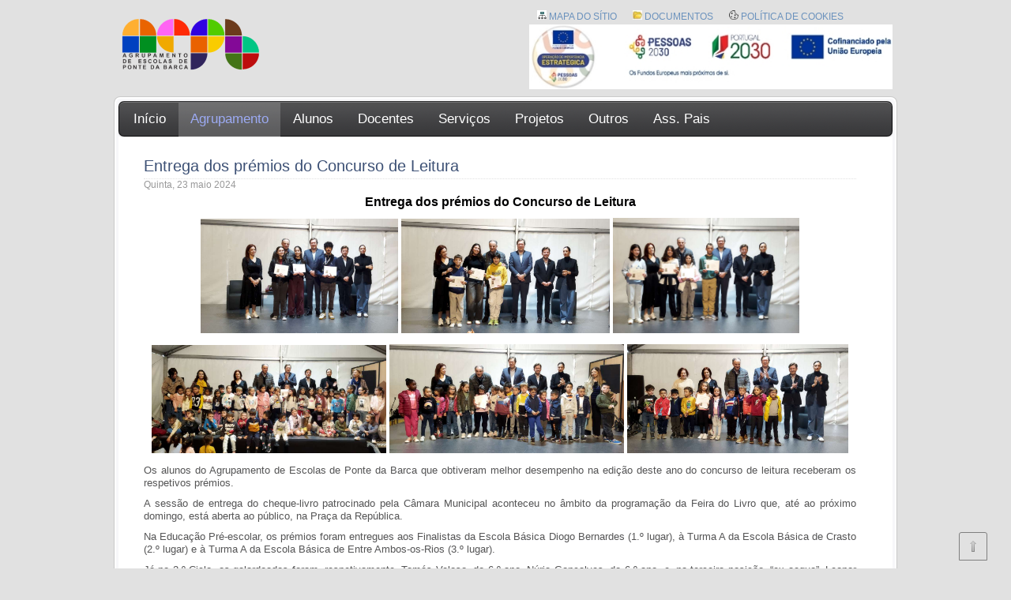

--- FILE ---
content_type: text/html; charset=utf-8
request_url: https://www.avepb.pt/portal/index.php/agrupamento/noticias/noticias-do-agrupamento-2023-2024/134-noticias-gerais-2023-2024/3147-entrega-premios-concuros-leitura
body_size: 5888
content:
<!DOCTYPE html PUBLIC "-//W3C//DTD XHTML 1.0 Transitional//EN" "http://www.w3.org/TR/xhtml1/DTD/xhtml1-transitional.dtd">
<html xmlns="http://www.w3.org/1999/xhtml" xml:lang="pt-pt" lang="pt-pt" dir="ltr">
<head>












<meta property="fb:app_id" content="1681095589131901" />
  
<script type="text/javascript">if (typeof jQuery == 'undefined') { document.write(unescape("%3Cscript src='/portal/templates/ifreedom-fjt/modules/jquery171.js' type='text/javascript'%3E%3C/script%3E")); } </script>
<script type="text/javascript">jQuery.noConflict();</script>
  <base href="https://www.avepb.pt/portal/index.php/agrupamento/noticias/noticias-do-agrupamento-2023-2024/134-noticias-gerais-2023-2024/3147-entrega-premios-concuros-leitura" />
  <meta http-equiv="content-type" content="text/html; charset=utf-8" />
  <meta name="keywords" content="Escola, Ponte da Barca" />
  <meta name="og:title" content="Entrega dos prémios do Concurso de Leitura" />
  <meta name="og:type" content="article" />
  <meta name="og:image" content="https://www.avepb.pt/portal/images/noticias/2023_2024/2405/2405_premios_concurso_leitura01.jpg" />
  <meta name="og:url" content="https://www.avepb.pt/portal/index.php/agrupamento/noticias/noticias-do-agrupamento-2023-2024/134-noticias-gerais-2023-2024/3147-entrega-premios-concuros-leitura" />
  <meta name="og:site_name" content="Agrupamento de Escolas de Ponte da Barca" />
  <meta name="og:description" content="Os alunos do Agrupamento de Escolas de Ponte da Barca que obtiveram melhor desempenho na edição deste ano do concurso de leitura receberam os respetivos prémios.

" />
  <meta name="author" content="jrocha" />
  <meta name="description" content="Os alunos do Agrupamento de Escolas de Ponte da Barca que obtiveram melhor desempenho na edição deste ano do concurso de leitura receberam os respetivos prémios.

" />
  <meta name="generator" content="Joomla! - Open Source Content Management" />
  <title>Agrupamento de Escolas de Ponte da Barca - Entrega dos prémios do Concurso de Leitura</title>
  <link href="/portal/templates/ifreedom-fjt/favicon.ico" rel="shortcut icon" type="image/vnd.microsoft.icon" />
  <script src="/portal/media/system/js/mootools-core.js" type="text/javascript"></script>
  <script src="/portal/media/system/js/core.js" type="text/javascript"></script>
  <script src="/portal/media/system/js/caption.js" type="text/javascript"></script>
  <script src="/portal/media/system/js/mootools-more.js" type="text/javascript"></script>
  <script type="text/javascript">
window.addEvent('load', function() {
				new JCaption('img.caption');
			});
  </script>
  <!-- Perfect Link with Article Images on Facebook -->
  <meta property="fb:admins" content="https://www.facebook.com/aepbarca/"/>
  <meta property="og:title" content="Entrega dos pr&eacute;mios do Concurso de Leitura"/>
  <meta property="og:type" content="article"/>
  <meta property="og:url" content="https://www.avepb.pt/portal/index.php/agrupamento/noticias/noticias-do-agrupamento-2023-2024/134-noticias-gerais-2023-2024/3147-entrega-premios-concuros-leitura"/>
  <meta property="og:site_name" content="Agrupamento de Escolas de Ponte da Barca"/>
  <meta property="og:image" content="https://www.avepb.pt/portal/images/noticias/2023_2024/2405/2405_premios_concurso_leitura01.jpg"/>

<link href='http://fonts.googleapis.com/css?family=Cuprum' rel='stylesheet' type='text/css'>
<link rel="stylesheet" href="/portal/templates/ifreedom-fjt/css/styles.css" type="text/css" />
<link rel="stylesheet" href="/portal/templates/ifreedom-fjt/css/style2.css" type="text/css" charset="utf-8"/>	
<script type="text/javascript" src="/portal/templates/ifreedom-fjt/modules/analytics.js"></script>
<link rel="stylesheet" href="/portal/templates/ifreedom-fjt/css/NivooSlider.css" type="text/css" />
<script type="text/javascript" src="/portal/templates/ifreedom-fjt/slideshow/NivooSlider.js"></script>
<script type="text/javascript" src="/portal/templates/ifreedom-fjt/slideshow/init.js"></script> <script type="text/javascript" src="/portal/templates/ifreedom-fjt/modules/jscroll.js"></script></head>

<body class="background">
<div id="main">
<div id="header-w">
      <div id="header">
    <div class="topmenu">
    <div class="topleft"></div><div class="topright">
<ul class="menu">
<li class="item-565"><a href="http://www.avepb.pt/portal/index.php/outros/mapa-sitio/" ><img src="/portal/images/gerais/botao_mapa12x12.png" alt=" Mapa do Sítio" /><span class="image-title"> Mapa do Sítio</span> </a></li><li class="item-480"><a href="/portal/index.php/agrupamento/documentos/arquivo-geral" ><img src="/portal/images/gerais/botao_documentos12x12.png" alt=" Documentos" /><span class="image-title"> Documentos</span> </a></li><li class="item-645"><a href="/portal/index.php/politica-de-cookies" ><img src="/portal/images/gerais/botao_cookies12x12.png" alt=" Política de Cookies" /><span class="image-title"> Política de Cookies</span> </a></li></ul>
</div>
    

<div class="custom"  >
	<p style="text-align: center;"><img src="/portal/images/gerais/logos_cofinanciamento_v1.jpg" alt="logos cofinanciamento v1" width="460" height="82" /></p></div>

    
    </div>
                  
              <a href="/portal/">
      <img src="/portal/templates/ifreedom-fjt/images/logo.png" border="0" class="logo">
      </a>
                <div class="slogan"></div>
                                     
  </div> 
</div>
<div id="wrapper">
          <div id="navr">
      <div class="searchbutton"><!-- Social Buttons -->
<div id="bookmark"><div id="addthis">
<div class="addthis_toolbox addthis_default_style addthis_16x16_style">
<a class="addthis_button_preferred_1"></a>
<a class="addthis_button_preferred_2"></a>
<a class="addthis_button_preferred_3"></a>
<a class="addthis_button_preferred_4"></a>
<a class="addthis_button_compact"></a>
</div>
<script type="text/javascript" src="https://s7.addthis.com/js/250/addthis_widget.js#pubid=xa-4dd788572198c717"></script>
</div></div><!-- END-->  </div>
    <div id="navl">
    <div id="nav">
        <div id="nav-left">
<ul class="menu">
<li class="item-435"><a href="/portal/" >Início</a></li><li class="item-484 active deeper parent"><a href="#" >Agrupamento</a><ul><li class="item-500 active deeper parent"><a href="#" >Notícias</a><ul><li class="item-673"><a href="/portal/index.php/agrupamento/noticias/noticias-do-agrupamento-2025-2026" >Ano Letivo 2025/2026</a></li><li class="item-656"><a href="/portal/index.php/agrupamento/noticias/noticias-do-agrupamento-2024-2025" >Arquivo 2024/2025</a></li><li class="item-649 current active"><a href="/portal/index.php/agrupamento/noticias/noticias-do-agrupamento-2023-2024" >Arquivo 2023/2024</a></li><li class="item-631"><a href="/portal/index.php/agrupamento/noticias/noticias-do-agrupamento-2022-2023" >Arquivo 2022/2023</a></li><li class="item-630"><a href="/portal/index.php/agrupamento/noticias/noticias-do-agrupamento-2021-2022" >Arquivo 2021/2022</a></li><li class="item-622"><a href="/portal/index.php/agrupamento/noticias/noticias-do-agrupamento-2020-2021" >Arquivo 2020/2021</a></li><li class="item-611"><a href="/portal/index.php/agrupamento/noticias/noticias-do-agrupamento-2019-2020" >Arquivo 2019/2020</a></li><li class="item-603"><a href="/portal/index.php/agrupamento/noticias/noticias-do-agrupamento-2018-2019" >Arquivo 2018/2019</a></li><li class="item-598"><a href="/portal/index.php/agrupamento/noticias/noticias-do-agrupamento-2017-2018" >Arquivo 2017/2018</a></li><li class="item-597"><a href="/portal/index.php/agrupamento/noticias/noticias-do-agrupamento-2016-2017" >Arquivo 2016/2017</a></li><li class="item-593"><a href="/portal/index.php/agrupamento/noticias/noticias-do-agrupamento-2015-2016" >Arquivo 2015/2016</a></li><li class="item-571"><a href="/portal/index.php/agrupamento/noticias/noticias-do-agrupamento-2014-2015" >Arquivo 2014/2015</a></li><li class="item-580"><a href="/portal/index.php/agrupamento/noticias/noticias-do-agrupamento-2013-2014" >Arquivo 2013/2014</a></li><li class="item-568"><a href="/portal/index.php/agrupamento/noticias/noticias-do-agrupamento-2012-2013" >Arquivo 2012/2013</a></li></ul></li><li class="item-543"><a href="/portal/index.php/agrupamento/contactos-agrupamento-escolas-ponte-da-barca" >Contactos</a></li><li class="item-488 deeper parent"><a href="#" >Órgãos</a><ul><li class="item-491"><a href="/portal/index.php/agrupamento/orgaos/conselho-geral" >Conselho Geral</a></li><li class="item-487"><a href="/portal/phocadownload/agrupamento/orgaos/2526_aepb_direcao.pdf" onclick="window.open(this.href,'targetWindow','toolbar=no,location=no,status=no,menubar=no,scrollbars=yes,resizable=yes,');return false;" >Direção</a></li><li class="item-490"><a href="/portal/phocadownload/agrupamento/orgaos/2526_aepb_conselho_pedagogico.pdf" onclick="window.open(this.href,'targetWindow','toolbar=no,location=no,status=no,menubar=no,scrollbars=yes,resizable=yes,');return false;" >Conselho Pedagógico</a></li><li class="item-621"><a href="/portal/phocadownload/agrupamento/orgaos/2526_aepb_grupos_disciplinares.pdf" onclick="window.open(this.href,'targetWindow','toolbar=no,location=no,status=no,menubar=no,scrollbars=yes,resizable=yes,');return false;" >Grupos Disciplinares</a></li><li class="item-562"><a href="/portal/phocadownload/agrupamento/orgaos/2526_aepb_outras_estruturas.pdf" onclick="window.open(this.href,'targetWindow','toolbar=no,location=no,status=no,menubar=no,scrollbars=yes,resizable=yes,');return false;" >Outras Estruturas</a></li></ul></li><li class="item-669"><a href="/portal/index.php/agrupamento/oferta-formativa" >Oferta Formativa</a></li><li class="item-624"><a href="/cp" target="_blank" >Cursos Profissionais</a></li><li class="item-665 deeper parent"><a href="#" >Planos Estratégicos</a><ul><li class="item-615"><a href="/portal/phocadownload/agrupamento/aepb_perfil_plano%20de%20desenvolvimento%20da%20melhoria%20das%20aprendizagens.pdf" onclick="window.open(this.href,'targetWindow','toolbar=no,location=no,status=no,menubar=no,scrollbars=yes,resizable=yes,');return false;" >Plano estratégico de melhoria</a></li><li class="item-563"><a href="/portal/phocadownload/documentos_orientadores/2526_aepb_criterios transversais_de_avaliacao_set2025.pdf" target="_blank" >Critérios de Avaliação</a></li><li class="item-614"><a href="/portal/phocadownload/agrupamento/2526_aepb_prioridades_intervencao_educativa.pdf" onclick="window.open(this.href,'targetWindow','toolbar=no,location=no,status=no,menubar=no,scrollbars=yes,resizable=yes,');return false;" >Prioridades de intervenção educativa</a></li><li class="item-613"><a href="/portal/phocadownload/agrupamento/2526_aepb_missao_visao_valores.pdf" onclick="window.open(this.href,'targetWindow','toolbar=no,location=no,status=no,menubar=no,scrollbars=yes,resizable=yes,');return false;" >Missão, Visão, Valores</a></li></ul></li><li class="item-510"><a href="/portal/index.php/agrupamento/avaliacao" >Avaliação</a></li><li class="item-654"><a href="/portal/phocadownload/documentos_orientadores/2526_aepb_cidadania_e_desenvolvimento.pdf" onclick="window.open(this.href,'targetWindow','toolbar=no,location=no,status=no,menubar=no,scrollbars=yes,resizable=yes,');return false;" >Cidadania e Desenvolvimento</a></li><li class="item-633"><a href="/portal/phocadownload/agrupamento/2526_aepb_padde_info.pdf" onclick="window.open(this.href,'targetWindow','toolbar=no,location=no,status=no,menubar=no,scrollbars=yes,resizable=yes,');return false;" >PADDE (objetivos/ações)</a></li><li class="item-504 deeper parent"><a href="#" >Documentos</a><ul><li class="item-505"><a href="/portal/index.php/agrupamento/documentos/arquivo-geral" >Arquivo Geral</a></li><li class="item-506"><a href="/portal/phocadownload/documentos_orientadores/projeto%20educativo%202025-29.pdf" onclick="window.open(this.href,'targetWindow','toolbar=no,location=no,status=no,menubar=no,scrollbars=yes,resizable=yes,');return false;" >Projeto Educativo</a></li><li class="item-508"><a href="/portal/phocadownload/doc_ori_aepb_Reg_Interno.pdf" onclick="window.open(this.href,'targetWindow','toolbar=no,location=no,status=no,menubar=no,scrollbars=yes,resizable=yes,');return false;" >Regulamento Interno</a></li><li class="item-509"><a href="/portal/phocadownload/documentos_orientadores/2324_paa.pdf" onclick="window.open(this.href,'targetWindow','toolbar=no,location=no,status=no,menubar=no,scrollbars=yes,resizable=yes,');return false;" >Plano Anual de Atividades</a></li></ul></li><li class="item-664"><a href="https://sites.google.com/avepb.pt/canal-da-denuncia" target="_blank" >RGPC - Canal de Denúncia</a></li></ul></li><li class="item-516 deeper parent"><a href="/portal/index.php/alunos" >Alunos</a><ul><li class="item-515"><a href="/portal/phocadownload/documentos_orientadores/2526_aepb_calendario_escolar.pdf" onclick="window.open(this.href,'targetWindow','toolbar=no,location=no,status=no,menubar=no,scrollbars=yes,resizable=yes,');return false;" >Calendário Escolar</a></li><li class="item-573"><a href="/portal/index.php/alunos/exames-nacionais-e-provas-finais" >Exames e Provas</a></li><li class="item-587"><a href="/portal/index.php/alunos/materiais-de-apoio-aos-alunos-2" >Materiais de Apoio</a></li><li class="item-519"><a href="/portal/index.php/alunos/manuais-escolares-adotados" >Manuais Escolares</a></li></ul></li><li class="item-521 deeper parent"><a href="/portal/index.php/docentes" >Docentes</a><ul><li class="item-555"><a href="/portal/index.php/docentes/area-pessoal" >Área Pessoal</a></li><li class="item-595"><a href="http://webmail.avepb.pt" target="_blank" >Webmail AEPB</a></li><li class="item-523"><a href="/portal/index.php/docentes/documentos-de-apoio" >Documentos de Apoio</a></li></ul></li><li class="item-525 deeper parent"><a href="/portal/index.php/servicos" >Serviços</a><ul><li class="item-599"><a href="/portal/index.php/servicos/giae-online" >GIAE Online</a></li><li class="item-526"><a href="/portal/index.php/servicos/acao-social-escolar" >Ação Social Escolar</a></li><li class="item-527"><a href="/portal/index.php/servicos/servicos-administrativos" >Serviços Administrativos</a></li><li class="item-528"><a href="/portal/index.php/servicos/loja-da-escola" >Loja da Escola</a></li><li class="item-529"><a href="/portal/index.php/servicos/bar" >Bar</a></li><li class="item-530"><a href="/portal/index.php/servicos/cantina" >Cantina</a></li><li class="item-531"><a href="/portal/index.php/servicos/psicologia-e-orientacao" >Psicologia e Orientação</a></li></ul></li><li class="item-492 deeper parent"><a href="/portal/" >Projetos</a><ul><li class="item-494"><a href="/portal/index.php/projetos-e-atividades2/ciencia-viva-na-escola" >Clubes Ciência Viva</a></li><li class="item-495"><a href="/portal/index.php/projetos-e-atividades2/educacao-para-a-saude" >Educação para a Saúde</a></li><li class="item-496"><a href="/portal/index.php/projetos-e-atividades2/desporto-escolar" >Desporto Escolar</a></li><li class="item-497"><a href="/portal/index.php/projetos-e-atividades2/biblioteca-centro-de-recursos" >Biblioteca/Centro de Recursos</a></li><li class="item-564"><a href="/portal/index.php/projetos-e-atividades2/programa-leituras-e-companhia" >Leituras e Companhia (Rádio)</a></li><li class="item-499"><a href="/portal/index.php/projetos-e-atividades2/iniciacao-a-programacao-1ciclo" >Inic. Programação 1.º Ciclo</a></li><li class="item-579"><a href="/portal/index.php/projetos-e-atividades2/giaa-gabinete-de-informacao-e-apoio-ao-aluno" >GIAA - Gab. Apoio ao Aluno</a></li><li class="item-589"><a href="/portal/index.php/projetos-e-atividades2/oferta-complementar" >Oferta Complementar</a></li><li class="item-616"><a href="/portal/index.php/projetos-e-atividades2/rede-escolar-clubes-aprendizagem-rodoviaria" >Aprendizagem Rodoviária</a></li><li class="item-617"><a href="/portal/index.php/projetos-e-atividades2/plano-nacional-das-artes" >Plano Nacional das Artes</a></li><li class="item-625"><a href="/portal/index.php/projetos-e-atividades2/plano-nacional-de-cinema" >Plano Nacional de Cinema</a></li><li class="item-683 deeper parent"><a href="#" >Erasmus+</a><ul><li class="item-684"><a href="/portal/index.php/projetos-e-atividades2/2025-11-10-22-41-52/erasmusmais-pt" >Erasmus+ [PT]</a></li><li class="item-687"><a href="/portal/index.php/projetos-e-atividades2/2025-11-10-22-41-52/erasmusmais-en" >Erasmus+ [EN]</a></li></ul></li><li class="item-626"><a href="/portal/index.php/projetos-e-atividades2/erasmus-2" >Escolas UBUNTU</a></li><li class="item-655"><a href="/portal/index.php/projetos-e-atividades2/pdpsc-eu-descubro-me-eu-gosto-de-mim" >PDPSC: Eu descubro-me...</a></li><li class="item-651"><a href="https://thingspeak.com/channels/2067478" target="_blank" >Estação Meteorológica AEPB</a></li><li class="item-663"><a href="/portal/index.php/projetos-e-atividades2/sala-led3" >Sala LED3</a></li></ul></li><li class="item-534 deeper parent"><a href="/portal/index.php/outros" >Outros</a><ul><li class="item-574"><a href="http://webmail.avepb.pt" target="_blank" >Webmail AEPB</a></li><li class="item-575"><a href="https://www.facebook.com/aepbarca" target="_blank" >Facebook AEPB</a></li><li class="item-533"><a href="/portal/index.php/outros/ligacoes-uteis" >Ligações Úteis</a></li><li class="item-629"><a href="https://www.youtube.com/channel/UCRyIOZkgXEviHmCVl2s2_HA/videos" target="_blank" >YouTube AEPB</a></li><li class="item-559"><a href="/galeria_fotos/index.php" target="_blank" >Galeria de Fotografias</a></li><li class="item-578"><a href="/portal/index.php/outros/hino-do-agrupamento" >Hino do Agrupamento</a></li><li class="item-560"><a href="/portal/index.php/outros/blogues" >Blogues</a></li><li class="item-600"><a href="https://www.ubbu.io/" target="_blank" >ubbu - Academia de Código</a></li><li class="item-602"><a href="https://codingfest.org/aquakids/#/?_k=7spd6z" target="_blank" >AquaKids (CodingFest 2018)</a></li><li class="item-294"><a href="/portal/index.php/outros/mapa-sitio" >Mapa do Sítio</a></li><li class="item-646"><a href="https://assets.iave.pt/production/apps/intuitivo-app/v0.0.11/Provas+IAVE-0.0.11.exe" >Aplicação Provas Digitais</a></li><li class="item-667"><a href="https://docs.google.com/forms/d/e/1FAIpQLSdta0owFTFJL0yxT6DSmVnydH3wj4_Dxs_rE0QrI3Sp8T2sWg/viewform" target="_blank" >Inquérito &quot;Gravidez e Drogas&quot;</a></li><li class="item-668"><a href="https://docs.google.com/forms/d/e/1FAIpQLScx0kq7Wm1L15C-ZxVtEv_G9Dj32Q89L7TjhC-VTC03wTq5jg/viewform" target="_blank" >Inquérito &quot;Uso das Tecnologias&quot;</a></li></ul></li><li class="item-591"><a href="/portal/index.php/associacao-de-pais" >Ass. Pais</a></li></ul>
</div>
  <div id="nav-right">
  </div></div></div></div><div id="main-content"><div id="ath"><a href="/portal/templates/ifreedom-fjt/html/com_content/archive/in.php">xhtml</a></div><!-- Slideshow -->
    
<!-- END Slideshow -->    
    

  <div id="message">
      
<div id="system-message-container">
</div>
  </div>    
                  
<div id="centercontent_bg">
<div class="clearpad">	
<div class="item-page">
		<h2 class="item-page-title">
								<a href="/portal/index.php/agrupamento/noticias/noticias-do-agrupamento-2023-2024/134-noticias-gerais-2023-2024/3147-entrega-premios-concuros-leitura">
						Entrega dos prémios do Concurso de Leitura</a>
						</h2>


	
	

 <div class="iteminfo">

<div class="clr"></div>
		<span class="published">
		Quinta, 23 maio 2024		</span>
	
 </div>

	    
	<p style="text-align: center;"><span style="color: #000000; font-size: 12pt;"><strong>Entrega dos prémios do Concurso de Leitura</strong></span></p>
<p style="text-align: center;"><a href="/portal/images/noticias/2023_2024/2405/2405_premios_concurso_leitura01.jpg" target="_blank"><img src="/portal/images/noticias/2023_2024/2405/2405_premios_concurso_leitura01.jpg" alt="2405 premios concurso leitura01" width="250" height="145" /></a>&nbsp;<a href="/portal/images/noticias/2023_2024/2405/2405_premios_concurso_leitura02.jpg" target="_blank"><img src="/portal/images/noticias/2023_2024/2405/2405_premios_concurso_leitura02.jpg" alt="2405 premios concurso leitura02" width="264" height="145" /></a>&nbsp;<a href="/portal/images/noticias/2023_2024/2405/2405_premios_concurso_leitura03.jpg" target="_blank"><img src="/portal/images/noticias/2023_2024/2405/2405_premios_concurso_leitura03.jpg" alt="2405 premios concurso leitura03" width="236" height="146" /></a></p>
<p style="text-align: center;"><a href="/portal/images/noticias/2023_2024/2405/2405_premios_concurso_leitura04.jpg" target="_blank"><img src="/portal/images/noticias/2023_2024/2405/2405_premios_concurso_leitura04.jpg" alt="2405 premios concurso leitura04" width="297" height="137" /></a>&nbsp;<a href="/portal/images/noticias/2023_2024/2405/2405_premios_concurso_leitura05.jpg" target="_blank"><img src="/portal/images/noticias/2023_2024/2405/2405_premios_concurso_leitura05.jpg" alt="2405 premios concurso leitura05" width="297" height="138" /></a>&nbsp;<a href="/portal/images/noticias/2023_2024/2405/2405_premios_concurso_leitura06.jpg" target="_blank"><img src="/portal/images/noticias/2023_2024/2405/2405_premios_concurso_leitura06.jpg" alt="2405 premios concurso leitura06" width="280" height="138" /></a></p>
<p style="text-align: justify;">Os alunos do Agrupamento de Escolas de Ponte da Barca que obtiveram melhor desempenho na edição deste ano do concurso de leitura receberam os respetivos prémios.</p>
<p style="text-align: justify;">A sessão de entrega do cheque-livro patrocinado pela Câmara Municipal aconteceu no âmbito da programação da Feira do Livro que, até ao próximo domingo, está aberta ao público, na Praça da República.</p>
<p style="text-align: justify;">Na Educação Pré-escolar, os prémios foram entregues aos Finalistas da Escola Básica Diogo Bernardes (1.º lugar), à Turma A da Escola Básica de Crasto (2.º lugar) e à Turma A da Escola Básica de Entre Ambos-os-Rios (3.º lugar).</p>
<p style="text-align: justify;">Já no 2.º Ciclo, os galardoados foram, respetivamente, Tomás Veloso, do 6.º ano, Núria Gonçalves, do 6.º ano, e, na terceira posição, “ex aequo”, Leonor Rocha, também do 6.º ano, e Letícia Ferra, do 5.º ano.</p>
<p style="text-align: justify;">Por sua vez, no 3.º Ciclo do Ensino Básico, Francisco Cerqueira, do 7.º ano, foi o primeiro classificado, seguindo-se Guilherme Rangel, também do 7.º ano, e Inês Cerqueira, do 9.º.</p>
<p style="text-align: justify;">No Ensino Secundário, os premiados foram Leonor Alpoim (12.º ano), Rodrigo Novo (12.º ano) e Bárbara Fernandes (10.º ano).</p>
<p style="text-align: justify;">Nas suas intervenções, tanto o Diretor do Agrupamento, Carlos Louro, como o Presidente da Câmara Municipal, Augusto Marinho, felicitaram os premiados e todas as estruturas envolvidas na operacionalização do concurso e enalteceram a importância da leitura como ferramenta que nos alarga horizontes e nos habilita a uma perspetiva abrangente e lúcida do mundo e da vida.</p>
<p style="text-align: justify;"><em><strong>A Organização</strong></em></p>
<p>&nbsp;</p>
<hr />
<p>&nbsp;</p> 
	</div> </div></div>  
    <div class="clr"></div>
        </div>       
        </div>   
<!--- To Top -->
<div style="display:none;" class="nav_up" id="nav_up"></div>
<!-- End -->
<div id="bottom">
<div class="user1">		<div class="moduletable">
					

<div class="custom"  >
	<p style="text-align: center;"><img src="/portal/images/gerais/rodape_aepb_2025_2026.jpg" alt="logos rodape 2425 v3" width="896" height="60" /></p></div>
		</div>
	</div>
<div class="user2"></div>
<div class="user3"></div>  
    <div class="tg">
             (C) 2012-2025, Agrupamento de Escolas de Ponte da Barca 
      
</div>
</div>
</div></div></div>
</body>
</html>

--- FILE ---
content_type: text/css
request_url: https://www.avepb.pt/portal/templates/ifreedom-fjt/css/style2.css
body_size: 775
content:

/* Footer slide in/out */
div.panelz,p.flip
{
margin:0px;
width: 10px;
float:left;
cursor:pointer;
}
div.panelz
{
height:20px;
display:none;
width: 260px;
float:left;
text-align: left;
cursor:pointer;
padding-left: 20px;
}
/* END */

/* Tabs */
/******* MENU *******/  
#tabstitle {padding: 30px 0 12px 3px; font-size:16px; color:#555;}
#container{  
    margin: 0 auto 10px;
    width: 200px;  
		-moz-border-radius: 6px; 
	-webkit-border-radius: 6px; 
	border-radius: 6px; 
}  
#container ul{  
    list-style: none;  
    list-style-position: outside;
	margin: 0 0 0 9px;

}  
#container ul.menutabs li{  
    float: left;  
    margin-right: 5px;  
    margin-bottom: -1px;  
}  
#container ul.menutabs li{  
    font-weight: 700;  
    display: block;  
    padding: 5px 5px 5px 5px;  
    background: #efefef;  
    margin-bottom: -1px;  
    border: 1px solid #d0ccc9;  
    border-width: 1px 1px 1px 1px;  
    position: relative;  
    color: #898989;  
    cursor: pointer;  
}  
#container ul.menutabs li.active{  
    background: #fff;  
    top: 1px;  
    border-bottom: 0;  
    color: #5f95ef;  
}  

.content{  
    margin: 0pt auto;  
    background: #efefef;  
    background: #fff;  
    border: 1px solid #d0ccc9;  
    text-align: left;  
    padding: 10px;  
    padding-bottom: 10px;  
    font-size: 11px;  
		-moz-border-radius: 6px; 
	-webkit-border-radius: 6px; 
	border-radius: 6px; 
}  
.content h3{  
    padding: 10px 10px 10px 0px;
	margin-top:15px;
	text-align: left;
}  

.content.news{  
    display: block;  
	-moz-border-radius: 6px; 
	-webkit-border-radius: 6px; 
	border-radius: 6px; 
	padding-top: 43px;
}  

.content.tutorials{  
    display: none;  
	padding-top: 43px;
}  

.content.links{  
    display: none;  
	padding-top: 43px;
}  
 
/* TABS END */
/*To Top*/
.nav_up{
	padding:7px;
	background-color:white;
	border:1px solid #555;
	position:fixed;
	background:transparent url(../images/arrow_up.png) no-repeat top left;
	background-position:50% 50%;
	width:20px;
	height:20px;
	bottom:10px;
	opacity:0.7;
	right:30px;
	white-space:nowrap;
	cursor: pointer;
	-moz-border-radius: 3px 3px 3px 3px;
    -webkit-border-top-left-radius:3px;
	-webkit-border-top-right-radius:3px;
    -khtml-border-top-left-radius:3px;
	-khtml-border-top-right-radius:3px;
	filter:progid:DXImageTransform.Microsoft.Alpha(opacity=70);
}

.nav_up:hover { border:1px solid #ccc;}
/* END */

--- FILE ---
content_type: application/javascript
request_url: https://www.avepb.pt/portal/templates/ifreedom-fjt/slideshow/NivooSlider.js
body_size: 3618
content:
/*
---

script: NivooSlider.js

description: A nice image slider for MooTools.

license: MIT-style license

authors:
- Johannes Fischer

requires:
- core/1.3: '*'

provides:
- NivooSlider

...
 */

var NivooSlider = new Class({

    Implements: [Events, Options],

    caption: null,
	children: null,
    containerSize: 0,
	count: 5, // numero de slides
    currentSlide: 0,
    currentImage: '',
    effects: {
		// used for random effects
		common: ['fade', 'fold'],
		horizontal: ['sliceLeftUp', 'sliceLeftDown', 'sliceLeftRightDown', 'sliceLeftRightUp', 'sliceRightDown', 'sliceRightUp', 'wipeDown', 'wipeUp'],
		vertical: ['sliceDownLeft', 'sliceDownRight', 'sliceUpDownLeft', 'sliceUpDownRight', 'sliceUpLeft', 'sliceUpRight', 'wipeLeft', 'wipeRight']
	},
	holder: null,
	hover: false,
	interval: null,
	orientation: '',
    paused: false,
    running: false,
	slices: null,
	sliceSize: null,
    totalSlides: 0,

    options: {
        animSpeed: 500,
        autoPlay: true,
		directionNav: true,
		directionNavHide: true,
		directionNavWidth: '40px',
        effect: 'sliceDown', // TODO allow to pass an array with multiple effects
		interval: 3000,
		orientation: 'vertical',
		pauseOnHover: true,
		slices: 15,

		// not implemented yet
		directionNavPosition: 'inside|outside',
		preLoadImages: false

		//onFinish: function () {}
		//onLastSlide: function () {}
        //onStart: function () {}        
    },

    initialize: function (container, options)
    {
		this.container = $(container);

		this.setOptions(options);
		this.orientation = this.options.orientation;

		this.effects.horizontal.combine(this.effects.common);
		this.effects.vertical.combine(this.effects.common);

		this.initSlider();
		this.createSlices();
		if (this.options.autoPlay)
		{
			this.play();
		}
    },

	animate: function (slice, fxStyles, last)
    {
        var fx = slice.retrieve('fxInstance'),
            isLast = last !== undefined && last === true;

        fx.start(fxStyles).chain(function () {
			this.count += 1;
			if (this.count === this.options.slices || isLast)
			{
				this.running = false;

				// fire onFinish function
				this.finish();

				this.setBackgroundImage();
	
				this.count = 0;
				
				if (this.currentSlide === (this.totalSlides - 1))
				{
					this.lastSlide();
				}
			}
		}.bind(this));		
    },

	arrangeSlices: function (orientation)
	{
		var height,
            position,
            sliceSize,
            width;

		this.slices.each(function (el, i) {

			position = {
				left: orientation === 'vertical' ? this.sliceSize.x * i : 0,
				top: orientation === 'horizontal' ? this.sliceSize.y * i : 0
			};

			// set size & position
			if (orientation === 'horizontal')
			{
				height = i === this.options.slices - 1 ? this.containerSize.y - (this.sliceSize.y * i) : this.sliceSize.y;
				width = '100%';

				el.setStyles({
					height: height,
                    top: position.top,
                    width: width
                });
			}
			// if vertical
			else
			{
				height = 0;
				width = i === this.options.slices - 1 ? this.containerSize.x - (this.sliceSize.x * i) : this.sliceSize.x;

				el.setStyles({
					height: height,
					left: position.left,
					top: '',
                    width: width
                });
			}

            el.store('fxInstance', new Fx.Morph(el, {
                duration: this.options.animSpeed
            })).store('coordinates', Object.merge(position, {height: height, width: width}));
        }, this);
	},

	createCaption: function ()
	{
		this.caption = new Element('p', {
			styles: {
				opacity: 0
			}
		}).inject(this.holder);

		this.caption.store('fxInstance', new Fx.Morph(this.caption, {
			duration: 200,
			wait: false
		}));
	},

	createDirectionNav: function ()
	{
		var directionNavStyles,
            leftContainer,
            rightContainer,
            width;

		width = this.options.directionNavWidth;

		directionNavStyles = {
			height: this.containerSize.y,
			width: width
		};

		// create container
		leftContainer = new Element('div.direction-nav-left', {
			styles: directionNavStyles
		}).inject(this.holder);
		
		rightContainer = new Element('div.direction-nav-right', {
			styles: directionNavStyles
		}).inject(this.holder);
		
		// create controls

		this.leftNav = new Element('a', {
			events: {
				'click': function (e) {
					e.stop();
					if (this.options.autoPlay)
					{
						this.pause();
						if (!this.options.pauseOnHover)
						{
							this.play();
						}
					}
					this.previous();
				}.bind(this)	
			},
			href: '#',
			styles: {
				height: directionNavStyles.height
			}
		}).inject(leftContainer);
		
		this.rightNav = new Element('a', {
			events: {
				'click': function (e) {
					e.stop();
					if (this.options.autoPlay)
					{
						this.pause();
						if (!this.options.pauseOnHover)
						{
							this.play();
						}
					}
					this.next();
				}.bind(this)	
			},
			href: '#',
			styles: {
				height: directionNavStyles.height
			}
		}).inject(rightContainer);

		if (this.options.directionNavHide && this.options.directionNav)
		{
			$$(this.leftNav, this.rightNav).setStyle('opacity', 0);
			this.holder.addEvents({
				'mouseout': function () {
					$$(this.leftNav, this.rightNav).fade(0);
				}.bind(this),
				'mouseover': function () {
					$$(this.leftNav, this.rightNav).fade(1);	
				}.bind(this)
			});
		}
	},
    
	createLinkHolder: function ()
	{
		this.linkHolder = new Element('a.nivoo-link', {
			href: '#'
		}).inject(this.holder);
	},
	
    createSlices: function ()
    {
		this.sliceSize = {
			x: (this.containerSize.x / this.options.slices).round(),
			y: (this.containerSize.y / this.options.slices).round()
		};

		// effects that need one slice only
		if (['fade', 'wipeLeft', 'wipeRight'].contains(this.options.effect))
		{
			this.options.slices = 1;
		}

        this.options.slices.each(function (i) {	
            new Element('div.nivoo-slice').inject(this.holder);
        }, this);
		
		this.slices = this.getSlices();

		this.arrangeSlices(this.options.orientation);
    },
    
	getImages: function ()
	{
		return this.holder.getElements('img');	
	},
	
    getSlices: function ()
    {
        return this.holder.getElements('.nivoo-slice');    
    },
	
    initSlider: function ()
    {
		// wrap child elements
		this.holder = new Element('div.nivoo-slider-holder').adopt(this.container.getChildren()).inject(this.container);

        this.containerSize = this.holder.getSize();

        // Find our slider children
        this.children = this.getImages();

        this.totalSlides = this.children.length;

        this.children.setStyle('display', 'none');

        this.currentImage = this.children[0];

		// init LinkHolderand set link
		this.createLinkHolder();
		this.setLink();

        // Set first background
		this.holder.setStyle('background-image', 'url(' + this.currentImage.get('src') + ')');

		this.createCaption();

		this.showCaption();
		
		// attach pauseOnHover		
		if (this.options.pauseOnHover && this.options.autoPlay)
		{
			this.holder.addEvents({
				'mouseenter': function () {
					this.pause();
				}.bind(this),
				'mouseleave': function () {
					this.play();
				}.bind(this)
			});
		}

		// create directional navigation
		if (this.options.directionNav)
		{
			this.createDirectionNav();
		}
    },
	
	hideCaption: function ()
	{
		this.caption.retrieve('fxInstance').start({
			bottom: this.caption.getHeight() * -1,
			opacity: 0.5
		});
	},

	next: function ()
	{
		this.currentSlide += 1;

		if (this.currentSlide === this.totalSlides)
		{
			this.currentSlide = 0;
		}

		this.slide();
	},

	pause: function ()
	{
		window.clearInterval(this.interval);
	},

	play: function ()
	{
		this.interval = this.next.periodical(this.options.interval, this);
	},
	
	previous: function ()
	{
		if (this.options.autoPlay)
		{
			this.pause();
			if (!this.options.pauseOnHover)
			{
				this.play();
			}
		}

		this.currentSlide -= 1;

        if (this.currentSlide < 0)
		{
			this.currentSlide = (this.totalSlides - 1);
		}

		this.slide();
	},
	
	showCaption: function ()
	{
		var title = this.currentImage.get('title');

		if (!title)
		{
			this.hideCaption();
			return;
		}
		
		this.setCaptionText(title);

		this.caption.retrieve('fxInstance').start({
			bottom: 0,
			opacity: 1	
		});
	},
	
    slide: function (slideNo)
    {
		var coordinates,
            effect,
            orientation,
            slice,
            slices,
            styles,
            timeBuff;
		
		if (this.running)
		{
			return;
		}

		if (this.options.orientation === 'random')
		{
			orientation = ['horizontal', 'vertical'].getRandom();
		}
		else
		{
			orientation = this.options.orientation;
		}
		
		if (orientation !== this.orientation)
		{
			this.arrangeSlices(orientation);
			this.orientation = orientation;
		}

		if (slideNo !== undefined)
		{
			this.currentSlide = slideNo;
		}

        // Set currentImage
        this.currentImage = this.children[this.currentSlide];

        this.setLink();

        // Process caption
		this.showCaption();

		// TODO use this.slices within each loop instead
        slices = this.slices;
		timeBuff = 0;

		// reset slices
        this.slices.each(function (slice) {

			coordinates =  slice.retrieve('coordinates');

            slice.setStyles({
                background: 'url(' + this.currentImage.get('src') + ') no-repeat -' + coordinates.left + 'px ' + coordinates.top * -1 + 'px',
				bottom: '',
				height: coordinates.height,
				left: coordinates.left,
                opacity: 0,
				right: '',
				top: coordinates.top,
				width: coordinates.width
            });

			var property = orientation === 'horizontal' ? 'width' : 'height';

			slice.setStyle(property, 0);
        }, this);
    
		// fire onStart function
        this.start();
	
        // Run effects
        this.running = true;

		effect = this.options.effect;

		if (effect === 'random')
        {
            effect = this.effects[orientation].getRandom();
        }

		// vertical effects
        if (['sliceDownRight', 'sliceDownLeft'].contains(effect))
        {
            if (effect === 'sliceDownLeft')
            {
                slices = slices.reverse();
            }

            slices.each(function (slice) {
                slice.setStyle('top', 0);

                this.animate.delay(100 + timeBuff, this, [slice, {height: this.containerSize.y, opacity: 1}]);

                timeBuff += 50;
            }, this);
        }
        else if (['sliceUpRight', 'sliceUpLeft'].contains(effect))
        {
            if (effect === 'sliceUpLeft')
            {
                slices = slices.reverse();
            }

            slices.each(function (slice) {
                var fx = slice.retrieve('fxInstance');
                
                slice.setStyle('bottom', 0);

                this.animate.delay(100 + timeBuff, this, [slice, {height: this.containerSize.y, opacity: 1}]);

                timeBuff += 50;
            }, this);
        }
        else if (['sliceUpDownRight', 'sliceUpDownLeft'].contains(effect))
        {
            if (effect === 'sliceUpDownLeft')
            {
                slices = slices.reverse();
            }

            slices.each(function (slice, i) {
                if (i % 2 === 0)
                {
                    slice.setStyle('top', 0);
                }
                else
                {
                    slice.setStyles({
						bottom:  0,
						top: ''
					});
                }

                this.animate.delay(100 + timeBuff, this, [slice, {height: this.containerSize.y, opacity: 1}]);

                timeBuff += 50;
            }, this);
        }
		else if (['wipeLeft', 'wipeRight'].contains(effect))
        {
			styles = {
				height: this.containerSize.y,
				opacity: 1,
				width: 0
			};

			if (effect === 'wipeRight')
			{
				Object.append(styles, {
					backgroundPosition: 'top right',
					left: '',
					right: 0
				});
			}
			
			slice = slices[0];

			slice.setStyles(styles);
			this.animate(slice, {width: this.containerSize.x}, true);
        }

		// horizontal effects		
		else if (['sliceLeftUp', 'sliceLeftDown', 'sliceRightDown', 'sliceRightUp'].contains(effect))
		{
			if (effect === 'sliceLeftUp' || effect === 'sliceRightUp')
            {
                slices = slices.reverse();
            }
			
			if (effect === 'sliceRightDown' || effect === 'sliceRightUp')
			{
				slices.setStyles({
					left: '',
					right: 0
				});
			}
			else
			{
				slices.setStyles({
					left: 0,
					right: ''
				});
			}

            slices.each(function (slice) {    
                this.animate.delay(100 + timeBuff, this, [slice, {opacity: 1, width: this.containerSize.x}]);

                timeBuff += 50;
            }, this);
		}
		else if (['sliceLeftRightDown', 'sliceLeftRightUp'].contains(effect))
        {
            if (effect === 'sliceLeftRightUp')
            {
                slices = slices.reverse();
            }

            slices.each(function (slice, i) {
                if (i % 2 === 0)
                {
                    slice.setStyles({
						left: 0,
						right: ''
					});
                }
                else
                {
                    slice.setStyles({
						left: '',
						right: 0
					});
                }

                this.animate.delay(100 + timeBuff, this, [slice, {opacity: 1, width: this.containerSize.x}]);

                timeBuff += 50;
            }, this);
        }
		else if (['wipeDown', 'wipeUp'].contains(effect))
        {
			styles = {
				height: 0,
				opacity: 1,
				width: this.containerSize.x
			};

			if (effect === 'wipeUp')
			{
				Object.append(styles, {
					backgroundPosition: 'bottom left',
					bottom: 0,
					top: ''
				});
			}
			
			slice = slices[0];

			slice.setStyles(styles);
			this.animate(slice, {height: this.containerSize.y}, true);
        }

		// horizontal or vertical		
        else if (effect === 'fold')
        {
            slices.each(function (slice) {
				var fxStyles = {
					opacity: 1	
				};

				if (orientation === 'horizontal')
				{
					fxStyles.height = slice.getHeight();
	
					slice.setStyles({
						height: 0,
						width: this.containerSize.x
					});
				}
				else
				{
					fxStyles.width = slice.getWidth();
	
					slice.setStyles({
						height: this.containerSize.y,
						top: 0,
						width: 0
					});
				}

				this.animate.delay(100 + timeBuff, this, [slice, fxStyles]);				
                timeBuff += 50;
            }, this);
        }
        else  // if (effect == 'fade')
        {
			slice = slices[0];

			slice.setStyles({
				height: this.containerSize.y,
				width: this.containerSize.x	
			});

            this.animate(slice, {opacity: 1}, true);
        }
    },
   
	setBackgroundImage: function ()
	{
		this.holder.setStyle('background-image', 'url(' + this.currentImage.get('src') + ')');
	},
	
	setCaptionText: function (text)
	{
		this.caption.set('text', text);
	},
	
	setLink: function ()
	{
		//Set active link
		var clone,
            imageParent = this.currentImage.getParent();

        if (imageParent.get('tag') === 'a')
		{
			clone = imageParent.clone(false).cloneEvents(imageParent);
			clone.replaces(this.linkHolder);
			this.linkHolder = clone;
			this.linkHolder.addClass('nivoo-link').setStyle('display', 'block');
		}
		else
		{
			this.linkHolder.setStyle('display', 'none');
		}
	},   
    
    /**
     * Events
     */
    
    finish: function ()
    {
        this.fireEvent('finish');
    },

	lastSlide: function ()
    {
        this.fireEvent('lastSlide');
    },

    start: function ()
    {
        this.fireEvent('start');
    }

});

--- FILE ---
content_type: application/javascript
request_url: https://www.avepb.pt/portal/templates/ifreedom-fjt/slideshow/init.js
body_size: 73
content:
        window.addEvent('domready', function () {
            // initialize Nivoo-Slider

			if ($('Slider')) new NivooSlider($('Slider'), {
				
				effect: 'random',
				interval: 5000,
				orientation: 'random'
			});
        }); 